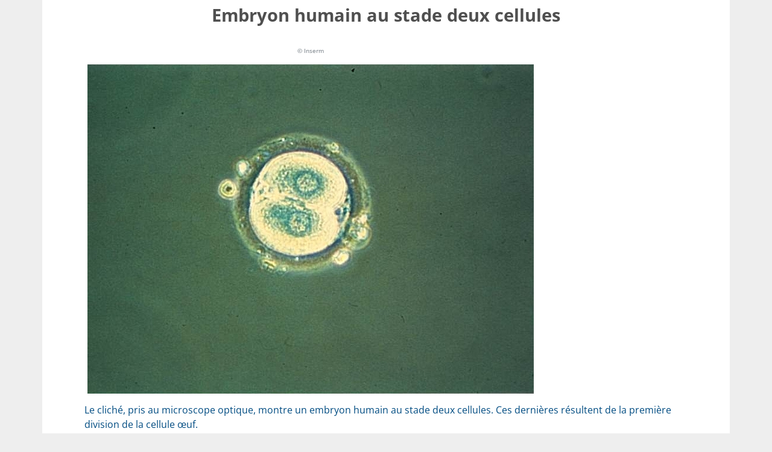

--- FILE ---
content_type: text/html; charset=UTF-8
request_url: https://www.assistancescolaire.com/enseignant/college/ressources/base-documentaire-en-sciences/2885/print?print=1&printSheet=1
body_size: 3000
content:
<!DOCTYPE html>
<html lang="fr">
<head>
    <meta charset="utf-8">
    <meta name="viewport" content="width=device-width, initial-scale=1">

    <title> Embryon humain au stade deux cellules  - Assistance scolaire personnalisée et gratuite - ASP</title>

    <link rel="stylesheet" href="https://www.assistancescolaire.com/css/libs/bootstrap-5.1.3.min.css?1645527408" />
    <link rel="stylesheet" href="https://www.assistancescolaire.com/css/libs/fontawesome-5-15-4.min.css?1645527408" />

    <link rel="stylesheet" href="https://www.assistancescolaire.com/css/styles.css?1765293769"/>
    <link rel="stylesheet" href="https://www.assistancescolaire.com/css/fontello.css?1729180568"/>
    <link rel="stylesheet" href="https://www.assistancescolaire.com/css/print.css?1645527408" />

        <link rel="stylesheet" href="https://www.assistancescolaire.com/bundles/rdeimc/css/imcdoc.css?1763038647"/>

        <script type="text/x-mathjax-config">
    MathJax.Hub.Config({
        tex2jax: {inlineMath: [['$mj$','$mj$'], ['\\(','\\)']]},
    });
</script>
    <script type="text/javascript"
            src="https://cdnjs.cloudflare.com/ajax/libs/mathjax/2.7.5/MathJax.js?config=default">
    </script>
</head>

<body class="">

<div id="mainWrapper" class="container">
    <div class="row">
        <div class="col-12">
            
    <div id="student-imcdoc">

        <div class="row px-3">
            <div class="col-12">
                <h1 class="text-center mt-2 imcdoc-title">Embryon humain au stade deux cellules</h1>
                <span id="imcdoc-subtitle" class="d-block text-center fw-bold font-italic"></span>
            </div>

        </div>

        <div>
            <!-- ################### -->
            <!--        Pages        -->
            <!-- ################### -->

            
            <div id="pagesContent">
                                    
                                                    <div class="imcdoc">
                                <div class="imcDocContainer mx-2 mx-md-5">
                                    <div id="idocPage-1" class="idocPage clearfix"><div class="idocBlock"><div class="idocImgLand idocImgZoom"><table><caption class="align-top" align="top"><div class="idocLegend"><span class="idocImgOwner">© Inserm</span></div></caption><tr><td><img id="imgZoom:2885z.jpg"  class="idocImgZoom"  src="https://static1.assistancescolaire.com/col/images/2885.png" alt="Embryon humain au stade deux cellules - illustration 1"></td></tr></table></div></div><div class="idocBlockComment"><div class="idocBlock">Le cliché, pris au microscope optique, montre un embryon humain au stade deux cellules. Ces dernières résultent de la première division de la cellule &oelig;uf.<br/>Les deux cellules obtenues, appelées blastomères, sont totipotentes, c'est-à-dire qu'elles peuvent donner naissance à n'importe quel type de cellule. Leur séparation précoce conduit au développement de deux individus génétiquement identiques, les jumeaux monozygotes.<br/></div></div></div>
                                </div>
                            </div>
                                                                        </div>


            

                    </div>
    </div>
            <div class="text-center">&copy;&nbsp;2000-2026,&nbsp;Miscellane</div>
        </div>
    </div>

</div>

<script src="https://www.assistancescolaire.com/js/libs/jquery-3.6.0.min.js?1645527408"></script>
    <script>
        function resizeMath() {
            $('.math').each(function(e) {
                $(this).css('overflow-y', '');
                $(this).css('overflow-x', '');
                $(this).css('max-width', '');
                if ($(this).width() > $(this).parent().parent().parent().width()) {
                    $(this).css('overflow-y', 'hidden');
                    $(this).css('overflow-x', 'auto');
                    $(this).css('max-width', '100%');
                }
            });
        }
        MathJax.Hub.Queue(function () {
            resizeMath();
            setTimeout(function() {
                window.print();
            }, 500);

        });
        $(function() {
            $(window).on('resize', function() {
               resizeMath();
            });
        })
    </script>
    <script>
        Function.prototype.bind = Function.prototype.bind || function (thisp) {
            var fn = this;
            return function () {
                return fn.apply(thisp, arguments);
            };
        };
    </script>
    <script src="https://www.assistancescolaire.com/js/Sortable.min.js?1585573849"></script>
    <script>
        var saveMaxScore = 100;
        var showMaxScore = 20;
        var exerciceSaveUrl = '/save_activity';
        var exerciceFollowedUser = '';
        var typeExercices = 'testResults'
        var previousAnswers = JSON.parse('[]');
        var following = false;
    </script>
    <script src="https://www.assistancescolaire.com/bundles/rdeimc/js/exercices.js?1763038647"></script>
    <script src="https://www.assistancescolaire.com/js/progress.js?1585573849"></script>
    <script src="https://www.assistancescolaire.com/js/pagination.js?1585573849"></script>
    <script src="https://www.assistancescolaire.com/js/imcdoc.js?1664978173"></script>
    <script src="https://www.assistancescolaire.com/js/berniecode-animator.js?1585573849"></script>
    <script src="https://www.assistancescolaire.com/js/soundmanager2-nodebug-jsmin.js?1585573849"></script>
    <script src="https://www.assistancescolaire.com/js/360player.js?1585573849"></script>
    <script>
        $(function() {
           $('.displayed a[data-annexid]').each(function() {
              var id = $(this).data('annexid');
              var $annex = $('#annex'+id);
              $annex.show();
              $(this).text('Annexe : ' + $(this).text());
               $annex.parent().prev().show();
           });
           var finalText = "";
           $('#exercicesContent .imcdoc').each(function(index) {
               var list = ($(this).find('.imcTest')).length > 1 ? 'ol' : 'ul';
               var text = '<h3>Exercice n°' + (index+1) + '</h3><'+list+'>';
               $(this).find('.imcTest').each(function() {
                   var $imcTest = $(this);
                    if ($(this).hasClass('imcPoint')) {
                        text += '<li class="imcPoint">';
                        text += $(this).find('.imcChoices').html();
                        text += '</li>';
                    }
                    else {
                        var multipleSolution = ($(this).find('.imcSolution')).length > 1 && !(($(this).hasClass('imcCheck')||$(this).hasClass('imcRadio')) && $(this).find('input').length === 0);
                        if (multipleSolution) text += '<li><ol>';
                        var firstCheck = true;
                        $(this).find('.imcSolution').each(function() {
                            if ($imcTest.hasClass('imcRadio')) {
                                if($imcTest.find('input').length === 0) {
                                    text += '<li><img src="' + $(this).next().find('img').attr('src') + '" /></li>';
                                }
                                else {
                                    text += '<li>' + $(this).parent().next().html() + '</li>';
                                }
                            }
                            if ($imcTest.hasClass('imcTextHole')) {
                                text += '<li>' + $(this).text().split('|')[0] + '</li>';
                            }
                            if ($imcTest.hasClass('imcCheck')) {

                                if($imcTest.find('input').length === 0) {
                                    if (firstCheck) {
                                        firstCheck = false;
                                        text += '<li>';
                                    }
                                    text += '<img class="mx-1" src="' + $(this).next().find('img').attr('src') + '" />';
                                }
                                else {
                                    text += '<li>' +$(this).parent().next().html() + '</li>';
                                }

                            }
                            if ($imcTest.hasClass('imcDrag')) {
                                var answers = $(this).text().split('|');
                                var firstAnswer = true;
                                text += '<li>';
                                var addedAnswers = [];
                                for (var i in answers) {
                                    var a = $imcTest.find('.' + answers[i]).html();
                                    if ($imcTest.find('.' + answers[i]).length === 0 || $.inArray(a, addedAnswers) !== -1) continue;
                                    if (!firstAnswer) {
                                        text += ' ou '
                                    }
                                    text += a;
                                    addedAnswers.push(a);
                                    firstAnswer = false;
                                }
                                text += '</li>';
                                firstCheck = false;
                            }
                        });
                        if (multipleSolution) text += '</ol></li>';
                    }

               });
               text += '</'+list+'>';
               finalText += text;
           });
            $('.correction-block').html(finalText);
            $('.correction-block .imcPoint .imcSolution').each(function() {
                var correctAnswer = $(this).attr('class').match(/imcTool(\d)/)[1];
                $(this).parent().attr('data-selected', correctAnswer);
            });


            $('img.idocImgZoom').each(function(){
               var id = $(this).attr('id');
               var imgZ = id.split(':')[1];
               var src = $(this).attr('src');
               var parts = src.split('/');
                parts[parts.length-1]  = imgZ;
                $(this).attr('src', parts.join('/'));

            });
        });
    </script>

    <script>
        function processAudio(){}
    </script>

</body>

</html>


--- FILE ---
content_type: application/javascript
request_url: https://www.assistancescolaire.com/js/soundmanager2-nodebug-jsmin.js?1585573849
body_size: 14474
content:
/** @license
 *
 * SoundManager 2: JavaScript Sound for the Web
 * ----------------------------------------------
 * http://schillmania.com/projects/soundmanager2/
 *
 * Copyright (c) 2007, Scott Schiller. All rights reserved.
 * Code provided under the BSD License:
 * http://schillmania.com/projects/soundmanager2/license.txt
 *
 * V2.97a.20170601
 */
(function(g,h){function v(gb,v){function Z(b){return c.preferFlash&&z&&!c.ignoreFlash&&c.flash[b]!==h&&c.flash[b]}function q(b){return function(c){var d=this._s;return d&&d._a?b.call(this,c):null}}this.setupOptions={url:gb||null,flashVersion:8,debugMode:!0,debugFlash:!1,useConsole:!0,consoleOnly:!0,waitForWindowLoad:!1,bgColor:"#ffffff",useHighPerformance:!1,flashPollingInterval:null,html5PollingInterval:null,flashLoadTimeout:1E3,wmode:null,allowScriptAccess:"always",useFlashBlock:!1,useHTML5Audio:!0,
forceUseGlobalHTML5Audio:!1,ignoreMobileRestrictions:!1,html5Test:/^(probably|maybe)$/i,preferFlash:!1,noSWFCache:!1,idPrefix:"sound"};this.defaultOptions={autoLoad:!1,autoPlay:!1,from:null,loops:1,onid3:null,onerror:null,onload:null,whileloading:null,onplay:null,onpause:null,onresume:null,whileplaying:null,onposition:null,onstop:null,onfinish:null,multiShot:!0,multiShotEvents:!1,position:null,pan:0,playbackRate:1,stream:!0,to:null,type:null,usePolicyFile:!1,volume:100};this.flash9Options={onfailure:null,
isMovieStar:null,usePeakData:!1,useWaveformData:!1,useEQData:!1,onbufferchange:null,ondataerror:null};this.movieStarOptions={bufferTime:3,serverURL:null,onconnect:null,duration:null};this.audioFormats={mp3:{type:['audio/mpeg; codecs="mp3"',"audio/mpeg","audio/mp3","audio/MPA","audio/mpa-robust"],required:!0},mp4:{related:["aac","m4a","m4b"],type:['audio/mp4; codecs="mp4a.40.2"',"audio/aac","audio/x-m4a","audio/MP4A-LATM","audio/mpeg4-generic"],required:!1},ogg:{type:["audio/ogg; codecs=vorbis"],required:!1},
opus:{type:["audio/ogg; codecs=opus","audio/opus"],required:!1},wav:{type:['audio/wav; codecs="1"',"audio/wav","audio/wave","audio/x-wav"],required:!1},flac:{type:["audio/flac"],required:!1}};this.movieID="sm2-container";this.id=v||"sm2movie";this.debugID="soundmanager-debug";this.debugURLParam=/([#?&])debug=1/i;this.versionNumber="V2.97a.20170601";this.altURL=this.movieURL=this.version=null;this.enabled=this.swfLoaded=!1;this.oMC=null;this.sounds={};this.soundIDs=[];this.didFlashBlock=this.muted=
!1;this.filePattern=null;this.filePatterns={flash8:/\.mp3(\?.*)?$/i,flash9:/\.mp3(\?.*)?$/i};this.features={buffering:!1,peakData:!1,waveformData:!1,eqData:!1,movieStar:!1};this.sandbox={};this.html5={usingFlash:null};this.flash={};this.ignoreFlash=this.html5Only=!1;var M,c=this,Na=null,k=null,aa,t=navigator.userAgent,Oa=g.location.href.toString(),n=document,oa,Pa,pa,m,x=[],N=!1,O=!1,l=!1,A=!1,qa=!1,P,w,ra,ba,sa,E,G,H,Qa,ta,ua,ca,I,da,F,va,Q,wa,ea,J,Ra,xa,ya,za,Sa,R=null,Aa=null,S,Ba,K,fa,ga,p,T=
!1,Ca=!1,Ta,Ua,Va,ha=0,U=null,ia,V=[],W,u=null,Wa,ja,X,Xa,C,ka,Da,Ya,r,hb=Array.prototype.slice,y=!1,Ea,z,Fa,Za,B,Y,$a=0,Ga,Ha=t.match(/(ipad|iphone|ipod)/i),Ia=t.match(/android/i),D=t.match(/msie|trident/i),ib=t.match(/webkit/i),la=t.match(/safari/i)&&!t.match(/chrome/i),Ja=t.match(/opera/i),ma=t.match(/(mobile|pre\/|xoom)/i)||Ha||Ia,ab=!Oa.match(/usehtml5audio/i)&&!Oa.match(/sm2-ignorebadua/i)&&la&&!t.match(/silk/i)&&t.match(/OS\sX\s10_6_([3-7])/i),Ka=n.hasFocus!==h?n.hasFocus():null,na=la&&(n.hasFocus===
h||!n.hasFocus()),bb=!na,cb=/(mp3|mp4|mpa|m4a|m4b)/i,La=n.location?n.location.protocol.match(/http/i):null,jb=La?"":"//",db=/^\s*audio\/(?:x-)?(?:mpeg4|aac|flv|mov|mp4|m4v|m4a|m4b|mp4v|3gp|3g2)\s*(?:$|;)/i,eb="mpeg4 aac flv mov mp4 m4v f4v m4a m4b mp4v 3gp 3g2".split(" "),kb=new RegExp("\\.("+eb.join("|")+")(\\?.*)?$","i");this.mimePattern=/^\s*audio\/(?:x-)?(?:mp(?:eg|3))\s*(?:$|;)/i;this.useAltURL=!La;Xa=[null,"MEDIA_ERR_ABORTED","MEDIA_ERR_NETWORK","MEDIA_ERR_DECODE","MEDIA_ERR_SRC_NOT_SUPPORTED"];
var Ma;try{Ma=Audio!==h&&(Ja&&opera!==h&&10>opera.version()?new Audio(null):new Audio).canPlayType!==h}catch(lb){Ma=!1}this.hasHTML5=Ma;this.setup=function(b){var e=!c.url;b!==h&&l&&u&&c.ok();ra(b);if(!y)if(ma){if(!c.setupOptions.ignoreMobileRestrictions||c.setupOptions.forceUseGlobalHTML5Audio)V.push(I.globalHTML5),y=!0}else c.setupOptions.forceUseGlobalHTML5Audio&&(V.push(I.globalHTML5),y=!0);if(!Ga&&ma)if(c.setupOptions.ignoreMobileRestrictions)V.push(I.ignoreMobile);else if(c.setupOptions.useHTML5Audio=
!0,c.setupOptions.preferFlash=!1,Ha)c.ignoreFlash=!0;else if(Ia&&!t.match(/android\s2\.3/i)||!Ia)y=!0;b&&(e&&Q&&b.url!==h&&c.beginDelayedInit(),Q||b.url===h||"complete"!==n.readyState||setTimeout(F,1));Ga=!0;return c};this.supported=this.ok=function(){return u?l&&!A:c.useHTML5Audio&&c.hasHTML5};this.getMovie=function(b){return aa(b)||n[b]||g[b]};this.createSound=function(b,e){function d(){a=fa(a);c.sounds[a.id]=new M(a);c.soundIDs.push(a.id);return c.sounds[a.id]}var a,f=null;if(!l||!c.ok())return!1;
e!==h&&(b={id:b,url:e});a=w(b);a.url=ia(a.url);a.id===h&&(a.id=c.setupOptions.idPrefix+$a++);if(p(a.id,!0))return c.sounds[a.id];if(ja(a))f=d(),f._setup_html5(a);else{if(c.html5Only||c.html5.usingFlash&&a.url&&a.url.match(/data:/i))return d();8<m&&null===a.isMovieStar&&(a.isMovieStar=!!(a.serverURL||a.type&&a.type.match(db)||a.url&&a.url.match(kb)));a=ga(a,void 0);f=d();8===m?k._createSound(a.id,a.loops||1,a.usePolicyFile):(k._createSound(a.id,a.url,a.usePeakData,a.useWaveformData,a.useEQData,a.isMovieStar,
a.isMovieStar?a.bufferTime:!1,a.loops||1,a.serverURL,a.duration||null,a.autoPlay,!0,a.autoLoad,a.usePolicyFile),a.serverURL||(f.connected=!0,a.onconnect&&a.onconnect.apply(f)));a.serverURL||!a.autoLoad&&!a.autoPlay||f.load(a)}!a.serverURL&&a.autoPlay&&f.play();return f};this.destroySound=function(b,e){if(!p(b))return!1;var d=c.sounds[b],a;d.stop();d._iO={};d.unload();for(a=0;a<c.soundIDs.length;a++)if(c.soundIDs[a]===b){c.soundIDs.splice(a,1);break}e||d.destruct(!0);delete c.sounds[b];return!0};this.load=
function(b,e){return p(b)?c.sounds[b].load(e):!1};this.unload=function(b){return p(b)?c.sounds[b].unload():!1};this.onposition=this.onPosition=function(b,e,d,a){return p(b)?c.sounds[b].onposition(e,d,a):!1};this.clearOnPosition=function(b,e,d){return p(b)?c.sounds[b].clearOnPosition(e,d):!1};this.start=this.play=function(b,e){var d=null,a=e&&!(e instanceof Object);if(!l||!c.ok())return!1;if(p(b,a))a&&(e={url:e});else{if(!a)return!1;a&&(e={url:e});e&&e.url&&(e.id=b,d=c.createSound(e).play())}null===
d&&(d=c.sounds[b].play(e));return d};this.setPlaybackRate=function(b,e,d){return p(b)?c.sounds[b].setPlaybackRate(e,d):!1};this.setPosition=function(b,e){return p(b)?c.sounds[b].setPosition(e):!1};this.stop=function(b){return p(b)?c.sounds[b].stop():!1};this.stopAll=function(){for(var b in c.sounds)c.sounds.hasOwnProperty(b)&&c.sounds[b].stop()};this.pause=function(b){return p(b)?c.sounds[b].pause():!1};this.pauseAll=function(){var b;for(b=c.soundIDs.length-1;0<=b;b--)c.sounds[c.soundIDs[b]].pause()};
this.resume=function(b){return p(b)?c.sounds[b].resume():!1};this.resumeAll=function(){var b;for(b=c.soundIDs.length-1;0<=b;b--)c.sounds[c.soundIDs[b]].resume()};this.togglePause=function(b){return p(b)?c.sounds[b].togglePause():!1};this.setPan=function(b,e){return p(b)?c.sounds[b].setPan(e):!1};this.setVolume=function(b,e){var d,a;if(b!==h&&!isNaN(b)&&e===h){d=0;for(a=c.soundIDs.length;d<a;d++)c.sounds[c.soundIDs[d]].setVolume(b);return!1}return p(b)?c.sounds[b].setVolume(e):!1};this.mute=function(b){var e=
0;b instanceof String&&(b=null);if(b)return p(b)?c.sounds[b].mute():!1;for(e=c.soundIDs.length-1;0<=e;e--)c.sounds[c.soundIDs[e]].mute();return c.muted=!0};this.muteAll=function(){c.mute()};this.unmute=function(b){b instanceof String&&(b=null);if(b)return p(b)?c.sounds[b].unmute():!1;for(b=c.soundIDs.length-1;0<=b;b--)c.sounds[c.soundIDs[b]].unmute();c.muted=!1;return!0};this.unmuteAll=function(){c.unmute()};this.toggleMute=function(b){return p(b)?c.sounds[b].toggleMute():!1};this.getMemoryUse=function(){var b=
0;k&&8!==m&&(b=parseInt(k._getMemoryUse(),10));return b};this.disable=function(b){var e;b===h&&(b=!1);if(A)return!1;A=!0;for(e=c.soundIDs.length-1;0<=e;e--)ya(c.sounds[c.soundIDs[e]]);ya(c);P(b);r.remove(g,"load",G);return!0};this.canPlayMIME=function(b){var e;c.hasHTML5&&(e=X({type:b}));!e&&u&&(e=b&&c.ok()?!!(8<m&&b.match(db)||b.match(c.mimePattern)):null);return e};this.canPlayURL=function(b){var e;c.hasHTML5&&(e=X({url:b}));!e&&u&&(e=b&&c.ok()?!!b.match(c.filePattern):null);return e};this.canPlayLink=
function(b){return b.type!==h&&b.type&&c.canPlayMIME(b.type)?!0:c.canPlayURL(b.href)};this.getSoundById=function(b,e){return b?c.sounds[b]:null};this.onready=function(b,c){if("function"===typeof b)c||(c=g),sa("onready",b,c),E();else throw S("needFunction","onready");return!0};this.ontimeout=function(b,c){if("function"===typeof b)c||(c=g),sa("ontimeout",b,c),E({type:"ontimeout"});else throw S("needFunction","ontimeout");return!0};this._wD=this._writeDebug=function(b,c){return!0};this._debug=function(){};
this.reboot=function(b,e){var d,a,f;for(d=c.soundIDs.length-1;0<=d;d--)c.sounds[c.soundIDs[d]].destruct();if(k)try{D&&(Aa=k.innerHTML),R=k.parentNode.removeChild(k)}catch(h){}Aa=R=u=k=null;c.enabled=Q=l=T=Ca=N=O=A=y=c.swfLoaded=!1;c.soundIDs=[];c.sounds={};$a=0;Ga=!1;if(b)x=[];else for(d in x)if(x.hasOwnProperty(d))for(a=0,f=x[d].length;a<f;a++)x[d][a].fired=!1;c.html5={usingFlash:null};c.flash={};c.html5Only=!1;c.ignoreFlash=!1;g.setTimeout(function(){e||c.beginDelayedInit()},20);return c};this.reset=
function(){return c.reboot(!0,!0)};this.getMoviePercent=function(){return k&&"PercentLoaded"in k?k.PercentLoaded():null};this.beginDelayedInit=function(){qa=!0;F();setTimeout(function(){if(Ca)return!1;ea();da();return Ca=!0},20);H()};this.destruct=function(){c.disable(!0)};M=function(b){var e,d,a=this,f,L,fb,g,n,q,t=!1,l=[],u=0,x,A,v=null,z;d=e=null;this.sID=this.id=b.id;this.url=b.url;this._iO=this.instanceOptions=this.options=w(b);this.pan=this.options.pan;this.volume=this.options.volume;this.isHTML5=
!1;this._a=null;z=!this.url;this.id3={};this._debug=function(){};this.load=function(b){var e=null,d;b!==h?a._iO=w(b,a.options):(b=a.options,a._iO=b,v&&v!==a.url&&(a._iO.url=a.url,a.url=null));a._iO.url||(a._iO.url=a.url);a._iO.url=ia(a._iO.url);d=a.instanceOptions=a._iO;if(!d.url&&!a.url)return a;if(d.url===a.url&&0!==a.readyState&&2!==a.readyState)return 3===a.readyState&&d.onload&&Y(a,function(){d.onload.apply(a,[!!a.duration])}),a;a.loaded=!1;a.readyState=1;a.playState=0;a.id3={};if(ja(d))e=a._setup_html5(d),
e._called_load||(a._html5_canplay=!1,a.url!==d.url&&(a._a.src=d.url,a.setPosition(0)),a._a.autobuffer="auto",a._a.preload="auto",a._a._called_load=!0);else{if(c.html5Only||a._iO.url&&a._iO.url.match(/data:/i))return a;try{a.isHTML5=!1,a._iO=ga(fa(d)),a._iO.autoPlay&&(a._iO.position||a._iO.from)&&(a._iO.autoPlay=!1),d=a._iO,8===m?k._load(a.id,d.url,d.stream,d.autoPlay,d.usePolicyFile):k._load(a.id,d.url,!!d.stream,!!d.autoPlay,d.loops||1,!!d.autoLoad,d.usePolicyFile)}catch(f){J({type:"SMSOUND_LOAD_JS_EXCEPTION",
fatal:!0})}}a.url=d.url;return a};this.unload=function(){0!==a.readyState&&(a.isHTML5?(g(),a._a&&(a._a.pause(),v=ka(a._a))):8===m?k._unload(a.id,"about:blank"):k._unload(a.id),f());return a};this.destruct=function(b){a.isHTML5?(g(),a._a&&(a._a.pause(),ka(a._a),y||fb(),a._a._s=null,a._a=null)):(a._iO.onfailure=null,k._destroySound(a.id));b||c.destroySound(a.id,!0)};this.start=this.play=function(b,e){var d,f,g,L;d=!0;e=e===h?!0:e;b||(b={});a.url&&(a._iO.url=a.url);a._iO=w(a._iO,a.options);a._iO=w(b,
a._iO);a._iO.url=ia(a._iO.url);a.instanceOptions=a._iO;if(!a.isHTML5&&a._iO.serverURL&&!a.connected)return a.getAutoPlay()||a.setAutoPlay(!0),a;ja(a._iO)&&(a._setup_html5(a._iO),n());if(1===a.playState&&!a.paused&&(d=a._iO.multiShot,!d))return a.isHTML5&&a.setPosition(a._iO.position),a;b.url&&b.url!==a.url&&(a.readyState||a.isHTML5||8!==m||!z?a.load(a._iO):z=!1);if(!a.loaded)if(0===a.readyState){if(a.isHTML5||c.html5Only)if(a.isHTML5)a.load(a._iO);else return a;else a._iO.autoPlay=!0,a.load(a._iO);
a.instanceOptions=a._iO}else if(2===a.readyState)return a;!a.isHTML5&&9===m&&0<a.position&&a.position===a.duration&&(b.position=0);a.paused&&0<=a.position&&(!a._iO.serverURL||0<a.position)?a.resume():(a._iO=w(b,a._iO),(!a.isHTML5&&null!==a._iO.position&&0<a._iO.position||null!==a._iO.from&&0<a._iO.from||null!==a._iO.to)&&0===a.instanceCount&&0===a.playState&&!a._iO.serverURL&&(d=function(){a._iO=w(b,a._iO);a.play(a._iO)},a.isHTML5&&!a._html5_canplay?a.load({_oncanplay:d}):a.isHTML5||a.loaded||a.readyState&&
2===a.readyState||a.load({onload:d}),a._iO=A()),(!a.instanceCount||a._iO.multiShotEvents||a.isHTML5&&a._iO.multiShot&&!y||!a.isHTML5&&8<m&&!a.getAutoPlay())&&a.instanceCount++,a._iO.onposition&&0===a.playState&&q(a),a.playState=1,a.paused=!1,a.position=a._iO.position===h||isNaN(a._iO.position)?0:a._iO.position,a.isHTML5||(a._iO=ga(fa(a._iO))),a._iO.onplay&&e&&(a._iO.onplay.apply(a),t=!0),a.setVolume(a._iO.volume,!0),a.setPan(a._iO.pan,!0),1!==a._iO.playbackRate&&a.setPlaybackRate(a._iO.playbackRate),
a.isHTML5?2>a.instanceCount?(n(),d=a._setup_html5(),a.setPosition(a._iO.position),d.play()):(f=new Audio(a._iO.url),g=function(){r.remove(f,"ended",g);a._onfinish(a);ka(f);f=null},L=function(){r.remove(f,"canplay",L);try{f.currentTime=a._iO.position/1E3}catch(b){}f.play()},r.add(f,"ended",g),a._iO.volume!==h&&(f.volume=Math.max(0,Math.min(1,a._iO.volume/100))),a.muted&&(f.muted=!0),a._iO.position?r.add(f,"canplay",L):f.play()):(d=k._start(a.id,a._iO.loops||1,9===m?a.position:a.position/1E3,a._iO.multiShot||
!1),9!==m||d||a._iO.onplayerror&&a._iO.onplayerror.apply(a)));return a};this.stop=function(b){var c=a._iO;1===a.playState&&(a._onbufferchange(0),a._resetOnPosition(0),a.paused=!1,a.isHTML5||(a.playState=0),x(),c.to&&a.clearOnPosition(c.to),a.isHTML5?a._a&&(b=a.position,a.setPosition(0),a.position=b,a._a.pause(),a.playState=0,a._onTimer(),g()):(k._stop(a.id,b),c.serverURL&&a.unload()),a.instanceCount=0,a._iO={},c.onstop&&c.onstop.apply(a));return a};this.setAutoPlay=function(b){a._iO.autoPlay=b;a.isHTML5||
(k._setAutoPlay(a.id,b),b&&(a.instanceCount||1!==a.readyState||a.instanceCount++))};this.getAutoPlay=function(){return a._iO.autoPlay};this.setPlaybackRate=function(b){b=Math.max(.5,Math.min(4,b));if(a.isHTML5)try{a._iO.playbackRate=b,a._a.playbackRate=b}catch(c){}return a};this.setPosition=function(b){b===h&&(b=0);var c=a.isHTML5?Math.max(b,0):Math.min(a.duration||a._iO.duration,Math.max(b,0));a.position=c;b=a.position/1E3;a._resetOnPosition(a.position);a._iO.position=c;if(!a.isHTML5)b=9===m?a.position:
b,a.readyState&&2!==a.readyState&&k._setPosition(a.id,b,a.paused||!a.playState,a._iO.multiShot);else if(a._a){if(a._html5_canplay){if(a._a.currentTime.toFixed(3)!==b.toFixed(3))try{a._a.currentTime=b,(0===a.playState||a.paused)&&a._a.pause()}catch(d){}}else if(b)return a;a.paused&&a._onTimer(!0)}return a};this.pause=function(b){if(a.paused||0===a.playState&&1!==a.readyState)return a;a.paused=!0;a.isHTML5?(a._setup_html5().pause(),g()):(b||b===h)&&k._pause(a.id,a._iO.multiShot);a._iO.onpause&&a._iO.onpause.apply(a);
return a};this.resume=function(){var b=a._iO;if(!a.paused)return a;a.paused=!1;a.playState=1;a.isHTML5?(a._setup_html5().play(),n()):(b.isMovieStar&&!b.serverURL&&a.setPosition(a.position),k._pause(a.id,b.multiShot));!t&&b.onplay?(b.onplay.apply(a),t=!0):b.onresume&&b.onresume.apply(a);return a};this.togglePause=function(){if(0===a.playState)return a.play({position:9!==m||a.isHTML5?a.position/1E3:a.position}),a;a.paused?a.resume():a.pause();return a};this.setPan=function(b,c){b===h&&(b=0);c===h&&
(c=!1);a.isHTML5||k._setPan(a.id,b);a._iO.pan=b;c||(a.pan=b,a.options.pan=b);return a};this.setVolume=function(b,d){b===h&&(b=100);d===h&&(d=!1);a.isHTML5?a._a&&(c.muted&&!a.muted&&(a.muted=!0,a._a.muted=!0),a._a.volume=Math.max(0,Math.min(1,b/100))):k._setVolume(a.id,c.muted&&!a.muted||a.muted?0:b);a._iO.volume=b;d||(a.volume=b,a.options.volume=b);return a};this.mute=function(){a.muted=!0;a.isHTML5?a._a&&(a._a.muted=!0):k._setVolume(a.id,0);return a};this.unmute=function(){a.muted=!1;var b=a._iO.volume!==
h;a.isHTML5?a._a&&(a._a.muted=!1):k._setVolume(a.id,b?a._iO.volume:a.options.volume);return a};this.toggleMute=function(){return a.muted?a.unmute():a.mute()};this.onposition=this.onPosition=function(b,c,d){l.push({position:parseInt(b,10),method:c,scope:d!==h?d:a,fired:!1});return a};this.clearOnPosition=function(a,b){var c;a=parseInt(a,10);if(!isNaN(a))for(c=0;c<l.length;c++)a!==l[c].position||b&&b!==l[c].method||(l[c].fired&&u--,l.splice(c,1))};this._processOnPosition=function(){var b,c;b=l.length;
if(!b||!a.playState||u>=b)return!1;for(--b;0<=b;b--)c=l[b],!c.fired&&a.position>=c.position&&(c.fired=!0,u++,c.method.apply(c.scope,[c.position]));return!0};this._resetOnPosition=function(a){var b,c;b=l.length;if(!b)return!1;for(--b;0<=b;b--)c=l[b],c.fired&&a<=c.position&&(c.fired=!1,u--);return!0};A=function(){var b=a._iO,c=b.from,d=b.to,e,f;f=function(){a.clearOnPosition(d,f);a.stop()};e=function(){if(null!==d&&!isNaN(d))a.onPosition(d,f)};null===c||isNaN(c)||(b.position=c,b.multiShot=!1,e());return b};
q=function(){var b,c=a._iO.onposition;if(c)for(b in c)if(c.hasOwnProperty(b))a.onPosition(parseInt(b,10),c[b])};x=function(){var b,c=a._iO.onposition;if(c)for(b in c)c.hasOwnProperty(b)&&a.clearOnPosition(parseInt(b,10))};n=function(){a.isHTML5&&Ta(a)};g=function(){a.isHTML5&&Ua(a)};f=function(b){b||(l=[],u=0);t=!1;a._hasTimer=null;a._a=null;a._html5_canplay=!1;a.bytesLoaded=null;a.bytesTotal=null;a.duration=a._iO&&a._iO.duration?a._iO.duration:null;a.durationEstimate=null;a.buffered=[];a.eqData=
[];a.eqData.left=[];a.eqData.right=[];a.failures=0;a.isBuffering=!1;a.instanceOptions={};a.instanceCount=0;a.loaded=!1;a.metadata={};a.readyState=0;a.muted=!1;a.paused=!1;a.peakData={left:0,right:0};a.waveformData={left:[],right:[]};a.playState=0;a.position=null;a.id3={}};f();this._onTimer=function(b){var c,f=!1,h={};(a._hasTimer||b)&&a._a&&(b||(0<a.playState||1===a.readyState)&&!a.paused)&&(c=a._get_html5_duration(),c!==e&&(e=c,a.duration=c,f=!0),a.durationEstimate=a.duration,c=1E3*a._a.currentTime||
0,c!==d&&(d=c,f=!0),(f||b)&&a._whileplaying(c,h,h,h,h));return f};this._get_html5_duration=function(){var b=a._iO;return(b=a._a&&a._a.duration?1E3*a._a.duration:b&&b.duration?b.duration:null)&&!isNaN(b)&&Infinity!==b?b:null};this._apply_loop=function(a,b){a.loop=1<b?"loop":""};this._setup_html5=function(b){b=w(a._iO,b);var c=y?Na:a._a,d=decodeURI(b.url),e;y?d===decodeURI(Ea)&&(e=!0):d===decodeURI(v)&&(e=!0);if(c){if(c._s)if(y)c._s&&c._s.playState&&!e&&c._s.stop();else if(!y&&d===decodeURI(v))return a._apply_loop(c,
b.loops),c;e||(v&&f(!1),c.src=b.url,Ea=v=a.url=b.url,c._called_load=!1)}else b.autoLoad||b.autoPlay?(a._a=new Audio(b.url),a._a.load()):a._a=Ja&&10>opera.version()?new Audio(null):new Audio,c=a._a,c._called_load=!1,y&&(Na=c);a.isHTML5=!0;a._a=c;c._s=a;L();a._apply_loop(c,b.loops);b.autoLoad||b.autoPlay?a.load():(c.autobuffer=!1,c.preload="auto");return c};L=function(){if(a._a._added_events)return!1;var b;a._a._added_events=!0;for(b in B)B.hasOwnProperty(b)&&a._a&&a._a.addEventListener(b,B[b],!1);
return!0};fb=function(){var b;a._a._added_events=!1;for(b in B)B.hasOwnProperty(b)&&a._a&&a._a.removeEventListener(b,B[b],!1)};this._onload=function(b){var c=!!b||!a.isHTML5&&8===m&&a.duration;a.loaded=c;a.readyState=c?3:2;a._onbufferchange(0);c||a.isHTML5||a._onerror();a._iO.onload&&Y(a,function(){a._iO.onload.apply(a,[c])});return!0};this._onerror=function(b,c){a._iO.onerror&&Y(a,function(){a._iO.onerror.apply(a,[b,c])})};this._onbufferchange=function(b){if(0===a.playState||b&&a.isBuffering||!b&&
!a.isBuffering)return!1;a.isBuffering=1===b;a._iO.onbufferchange&&a._iO.onbufferchange.apply(a,[b]);return!0};this._onsuspend=function(){a._iO.onsuspend&&a._iO.onsuspend.apply(a);return!0};this._onfailure=function(b,c,d){a.failures++;if(a._iO.onfailure&&1===a.failures)a._iO.onfailure(b,c,d)};this._onwarning=function(b,c,d){if(a._iO.onwarning)a._iO.onwarning(b,c,d)};this._onfinish=function(){var b=a._iO.onfinish;a._onbufferchange(0);a._resetOnPosition(0);a.instanceCount&&(a.instanceCount--,a.instanceCount||
(x(),a.playState=0,a.paused=!1,a.instanceCount=0,a.instanceOptions={},a._iO={},g(),a.isHTML5&&(a.position=0)),(!a.instanceCount||a._iO.multiShotEvents)&&b&&Y(a,function(){b.apply(a)}))};this._whileloading=function(b,c,d,e){var f=a._iO;a.bytesLoaded=b;a.bytesTotal=c;a.duration=Math.floor(d);a.bufferLength=e;a.durationEstimate=a.isHTML5||f.isMovieStar?a.duration:f.duration?a.duration>f.duration?a.duration:f.duration:parseInt(a.bytesTotal/a.bytesLoaded*a.duration,10);a.isHTML5||(a.buffered=[{start:0,
end:a.duration}]);(3!==a.readyState||a.isHTML5)&&f.whileloading&&f.whileloading.apply(a)};this._whileplaying=function(b,c,d,e,f){var g=a._iO;if(isNaN(b)||null===b)return!1;a.position=Math.max(0,b);a._processOnPosition();!a.isHTML5&&8<m&&(g.usePeakData&&c!==h&&c&&(a.peakData={left:c.leftPeak,right:c.rightPeak}),g.useWaveformData&&d!==h&&d&&(a.waveformData={left:d.split(","),right:e.split(",")}),g.useEQData&&f!==h&&f&&f.leftEQ&&(b=f.leftEQ.split(","),a.eqData=b,a.eqData.left=b,f.rightEQ!==h&&f.rightEQ&&
(a.eqData.right=f.rightEQ.split(","))));1===a.playState&&(a.isHTML5||8!==m||a.position||!a.isBuffering||a._onbufferchange(0),g.whileplaying&&g.whileplaying.apply(a));return!0};this._oncaptiondata=function(b){a.captiondata=b;a._iO.oncaptiondata&&a._iO.oncaptiondata.apply(a,[b])};this._onmetadata=function(b,c){var d={},e,f;e=0;for(f=b.length;e<f;e++)d[b[e]]=c[e];a.metadata=d;a._iO.onmetadata&&a._iO.onmetadata.call(a,a.metadata)};this._onid3=function(b,c){var d=[],e,f;e=0;for(f=b.length;e<f;e++)d[b[e]]=
c[e];a.id3=w(a.id3,d);a._iO.onid3&&a._iO.onid3.apply(a)};this._onconnect=function(b){b=1===b;if(a.connected=b)a.failures=0,p(a.id)&&(a.getAutoPlay()?a.play(h,a.getAutoPlay()):a._iO.autoLoad&&a.load()),a._iO.onconnect&&a._iO.onconnect.apply(a,[b])};this._ondataerror=function(b){0<a.playState&&a._iO.ondataerror&&a._iO.ondataerror.apply(a)}};wa=function(){return n.body||n.getElementsByTagName("div")[0]};aa=function(b){return n.getElementById(b)};w=function(b,e){var d=b||{},a,f;a=e===h?c.defaultOptions:
e;for(f in a)a.hasOwnProperty(f)&&d[f]===h&&(d[f]="object"!==typeof a[f]||null===a[f]?a[f]:w(d[f],a[f]));return d};Y=function(b,c){b.isHTML5||8!==m?c():g.setTimeout(c,0)};ba={onready:1,ontimeout:1,defaultOptions:1,flash9Options:1,movieStarOptions:1};ra=function(b,e){var d,a=!0,f=e!==h,g=c.setupOptions;for(d in b)if(b.hasOwnProperty(d))if("object"!==typeof b[d]||null===b[d]||b[d]instanceof Array||b[d]instanceof RegExp)f&&ba[e]!==h?c[e][d]=b[d]:g[d]!==h?(c.setupOptions[d]=b[d],c[d]=b[d]):ba[d]===h?
a=!1:c[d]instanceof Function?c[d].apply(c,b[d]instanceof Array?b[d]:[b[d]]):c[d]=b[d];else if(ba[d]===h)a=!1;else return ra(b[d],d);return a};r=function(){function b(a){a=hb.call(a);var b=a.length;d?(a[1]="on"+a[1],3<b&&a.pop()):3===b&&a.push(!1);return a}function c(b,e){var h=b.shift(),g=[a[e]];if(d)h[g](b[0],b[1]);else h[g].apply(h,b)}var d=g.attachEvent,a={add:d?"attachEvent":"addEventListener",remove:d?"detachEvent":"removeEventListener"};return{add:function(){c(b(arguments),"add")},remove:function(){c(b(arguments),
"remove")}}}();B={abort:q(function(){}),canplay:q(function(){var b=this._s,c;if(!b._html5_canplay){b._html5_canplay=!0;b._onbufferchange(0);c=b._iO.position===h||isNaN(b._iO.position)?null:b._iO.position/1E3;if(this.currentTime!==c)try{this.currentTime=c}catch(d){}b._iO._oncanplay&&b._iO._oncanplay()}}),canplaythrough:q(function(){var b=this._s;b.loaded||(b._onbufferchange(0),b._whileloading(b.bytesLoaded,b.bytesTotal,b._get_html5_duration()),b._onload(!0))}),durationchange:q(function(){var b=this._s,
c;c=b._get_html5_duration();isNaN(c)||c===b.duration||(b.durationEstimate=b.duration=c)}),ended:q(function(){this._s._onfinish()}),error:q(function(){var b=Xa[this.error.code]||null;this._s._onload(!1);this._s._onerror(this.error.code,b)}),loadeddata:q(function(){var b=this._s;b._loaded||la||(b.duration=b._get_html5_duration())}),loadedmetadata:q(function(){}),loadstart:q(function(){this._s._onbufferchange(1)}),play:q(function(){this._s._onbufferchange(0)}),playing:q(function(){this._s._onbufferchange(0)}),
progress:q(function(b){var c=this._s,d,a,f=0,f=b.target.buffered;d=b.loaded||0;var h=b.total||1;c.buffered=[];if(f&&f.length){d=0;for(a=f.length;d<a;d++)c.buffered.push({start:1E3*f.start(d),end:1E3*f.end(d)});f=1E3*(f.end(0)-f.start(0));d=Math.min(1,f/(1E3*b.target.duration))}isNaN(d)||(c._whileloading(d,h,c._get_html5_duration()),d&&h&&d===h&&B.canplaythrough.call(this,b))}),ratechange:q(function(){}),suspend:q(function(b){var c=this._s;B.progress.call(this,b);c._onsuspend()}),stalled:q(function(){}),
timeupdate:q(function(){this._s._onTimer()}),waiting:q(function(){this._s._onbufferchange(1)})};ja=function(b){return b&&(b.type||b.url||b.serverURL)?b.serverURL||b.type&&Z(b.type)?!1:b.type?X({type:b.type}):X({url:b.url})||c.html5Only||b.url.match(/data:/i):!1};ka=function(b){var e;b&&(e=la?"about:blank":c.html5.canPlayType("audio/wav")?"[data-uri]":"about:blank",b.src=e,b._called_unload!==h&&(b._called_load=!1));y&&(Ea=
null);return e};X=function(b){if(!c.useHTML5Audio||!c.hasHTML5)return!1;var e=b.url||null;b=b.type||null;var d=c.audioFormats,a;if(b&&c.html5[b]!==h)return c.html5[b]&&!Z(b);if(!C){C=[];for(a in d)d.hasOwnProperty(a)&&(C.push(a),d[a].related&&(C=C.concat(d[a].related)));C=new RegExp("\\.("+C.join("|")+")(\\?.*)?$","i")}(a=e?e.toLowerCase().match(C):null)&&a.length?a=a[1]:b&&(e=b.indexOf(";"),a=(-1!==e?b.substr(0,e):b).substr(6));a&&c.html5[a]!==h?e=c.html5[a]&&!Z(a):(b="audio/"+a,e=c.html5.canPlayType({type:b}),
e=(c.html5[a]=e)&&c.html5[b]&&!Z(b));return e};Ya=function(){function b(a){var b,d=b=!1;if(!e||"function"!==typeof e.canPlayType)return b;if(a instanceof Array){k=0;for(b=a.length;k<b;k++)if(c.html5[a[k]]||e.canPlayType(a[k]).match(c.html5Test))d=!0,c.html5[a[k]]=!0,c.flash[a[k]]=!!a[k].match(cb);b=d}else a=e&&"function"===typeof e.canPlayType?e.canPlayType(a):!1,b=!(!a||!a.match(c.html5Test));return b}if(!c.useHTML5Audio||!c.hasHTML5)return u=c.html5.usingFlash=!0,!1;var e=Audio!==h?Ja&&10>opera.version()?
new Audio(null):new Audio:null,d,a,f={},g,k;g=c.audioFormats;for(d in g)if(g.hasOwnProperty(d)&&(a="audio/"+d,f[d]=b(g[d].type),f[a]=f[d],d.match(cb)?(c.flash[d]=!0,c.flash[a]=!0):(c.flash[d]=!1,c.flash[a]=!1),g[d]&&g[d].related))for(k=g[d].related.length-1;0<=k;k--)f["audio/"+g[d].related[k]]=f[d],c.html5[g[d].related[k]]=f[d],c.flash[g[d].related[k]]=f[d];f.canPlayType=e?b:null;c.html5=w(c.html5,f);c.html5.usingFlash=Wa();u=c.html5.usingFlash;return!0};I={};S=function(){};fa=function(b){8===m&&
1<b.loops&&b.stream&&(b.stream=!1);return b};ga=function(b,c){b&&!b.usePolicyFile&&(b.onid3||b.usePeakData||b.useWaveformData||b.useEQData)&&(b.usePolicyFile=!0);return b};oa=function(){return!1};ya=function(b){for(var c in b)b.hasOwnProperty(c)&&"function"===typeof b[c]&&(b[c]=oa)};za=function(b){b===h&&(b=!1);(A||b)&&c.disable(b)};Sa=function(b){var e=null;if(b)if(b.match(/\.swf(\?.*)?$/i)){if(e=b.substr(b.toLowerCase().lastIndexOf(".swf?")+4))return b}else b.lastIndexOf("/")!==b.length-1&&(b+=
"/");b=(b&&-1!==b.lastIndexOf("/")?b.substr(0,b.lastIndexOf("/")+1):"./")+c.movieURL;c.noSWFCache&&(b+="?ts="+(new Date).getTime());return b};ua=function(){m=parseInt(c.flashVersion,10);8!==m&&9!==m&&(c.flashVersion=m=8);var b=c.debugMode||c.debugFlash?"_debug.swf":".swf";c.useHTML5Audio&&!c.html5Only&&c.audioFormats.mp4.required&&9>m&&(c.flashVersion=m=9);c.version=c.versionNumber+(c.html5Only?" (HTML5-only mode)":9===m?" (AS3/Flash 9)":" (AS2/Flash 8)");8<m?(c.defaultOptions=w(c.defaultOptions,
c.flash9Options),c.features.buffering=!0,c.defaultOptions=w(c.defaultOptions,c.movieStarOptions),c.filePatterns.flash9=new RegExp("\\.(mp3|"+eb.join("|")+")(\\?.*)?$","i"),c.features.movieStar=!0):c.features.movieStar=!1;c.filePattern=c.filePatterns[8!==m?"flash9":"flash8"];c.movieURL=(8===m?"soundmanager2.swf":"soundmanager2_flash9.swf").replace(".swf",b);c.features.peakData=c.features.waveformData=c.features.eqData=8<m};Ra=function(b,c){k&&k._setPolling(b,c)};xa=function(){};p=this.getSoundById;
K=function(){var b=[];c.debugMode&&b.push("sm2_debug");c.debugFlash&&b.push("flash_debug");c.useHighPerformance&&b.push("high_performance");return b.join(" ")};Ba=function(){S("fbHandler");var b=c.getMoviePercent(),e={type:"FLASHBLOCK"};c.html5Only||(c.ok()?c.oMC&&(c.oMC.className=[K(),"movieContainer","swf_loaded"+(c.didFlashBlock?" swf_unblocked":"")].join(" ")):(u&&(c.oMC.className=K()+" movieContainer "+(null===b?"swf_timedout":"swf_error")),c.didFlashBlock=!0,E({type:"ontimeout",ignoreInit:!0,
error:e}),J(e)))};sa=function(b,c,d){x[b]===h&&(x[b]=[]);x[b].push({method:c,scope:d||null,fired:!1})};E=function(b){b||(b={type:c.ok()?"onready":"ontimeout"});if(!l&&b&&!b.ignoreInit||"ontimeout"===b.type&&(c.ok()||A&&!b.ignoreInit))return!1;var e={success:b&&b.ignoreInit?c.ok():!A},d=b&&b.type?x[b.type]||[]:[],a=[],f,e=[e],h=u&&!c.ok();b.error&&(e[0].error=b.error);b=0;for(f=d.length;b<f;b++)!0!==d[b].fired&&a.push(d[b]);if(a.length)for(b=0,f=a.length;b<f;b++)a[b].scope?a[b].method.apply(a[b].scope,
e):a[b].method.apply(this,e),h||(a[b].fired=!0);return!0};G=function(){g.setTimeout(function(){c.useFlashBlock&&Ba();E();"function"===typeof c.onload&&c.onload.apply(g);c.waitForWindowLoad&&r.add(g,"load",G)},1)};Fa=function(){if(z!==h)return z;var b=!1,c=navigator,d,a=g.ActiveXObject,f;try{f=c.plugins}catch(k){f=void 0}if(f&&f.length)(c=c.mimeTypes)&&c["application/x-shockwave-flash"]&&c["application/x-shockwave-flash"].enabledPlugin&&c["application/x-shockwave-flash"].enabledPlugin.description&&
(b=!0);else if(a!==h&&!t.match(/MSAppHost/i)){try{d=new a("ShockwaveFlash.ShockwaveFlash")}catch(n){d=null}b=!!d}return z=b};Wa=function(){var b,e,d=c.audioFormats;Ha&&t.match(/os (1|2|3_0|3_1)\s/i)?(c.hasHTML5=!1,c.html5Only=!0,c.oMC&&(c.oMC.style.display="none")):!c.useHTML5Audio||c.html5&&c.html5.canPlayType||(c.hasHTML5=!1);if(c.useHTML5Audio&&c.hasHTML5)for(e in W=!0,d)d.hasOwnProperty(e)&&d[e].required&&(c.html5.canPlayType(d[e].type)?c.preferFlash&&(c.flash[e]||c.flash[d[e].type])&&(b=!0):
(W=!1,b=!0));c.ignoreFlash&&(b=!1,W=!0);c.html5Only=c.hasHTML5&&c.useHTML5Audio&&!b;return!c.html5Only};ia=function(b){var e,d,a=0;if(b instanceof Array){e=0;for(d=b.length;e<d;e++)if(b[e]instanceof Object){if(c.canPlayMIME(b[e].type)){a=e;break}}else if(c.canPlayURL(b[e])){a=e;break}b[a].url&&(b[a]=b[a].url);b=b[a]}return b};Ta=function(b){b._hasTimer||(b._hasTimer=!0,!ma&&c.html5PollingInterval&&(null===U&&0===ha&&(U=setInterval(Va,c.html5PollingInterval)),ha++))};Ua=function(b){b._hasTimer&&(b._hasTimer=
!1,!ma&&c.html5PollingInterval&&ha--)};Va=function(){var b;if(null===U||ha)for(b=c.soundIDs.length-1;0<=b;b--)c.sounds[c.soundIDs[b]].isHTML5&&c.sounds[c.soundIDs[b]]._hasTimer&&c.sounds[c.soundIDs[b]]._onTimer();else clearInterval(U),U=null};J=function(b){b=b!==h?b:{};"function"===typeof c.onerror&&c.onerror.apply(g,[{type:b.type!==h?b.type:null}]);b.fatal!==h&&b.fatal&&c.disable()};Za=function(){if(ab&&Fa()){var b=c.audioFormats,e,d;for(d in b)if(b.hasOwnProperty(d)&&("mp3"===d||"mp4"===d)&&(c.html5[d]=
!1,b[d]&&b[d].related))for(e=b[d].related.length-1;0<=e;e--)c.html5[b[d].related[e]]=!1}};this._setSandboxType=function(b){};this._externalInterfaceOK=function(b){c.swfLoaded||(c.swfLoaded=!0,na=!1,ab&&Za(),setTimeout(pa,D?100:1))};ea=function(b,e){function d(a,b){return'<param name="'+a+'" value="'+b+'" />'}if(N&&O)return!1;if(c.html5Only)return ua(),c.oMC=aa(c.movieID),pa(),O=N=!0,!1;var a=e||c.url,f=c.altURL||a,g=wa(),k=K(),m=null,m=n.getElementsByTagName("html")[0],l,q,p,m=m&&m.dir&&m.dir.match(/rtl/i);
b=b===h?c.id:b;ua();c.url=Sa(La?a:f);e=c.url;c.wmode=!c.wmode&&c.useHighPerformance?"transparent":c.wmode;null!==c.wmode&&(t.match(/msie 8/i)||!D&&!c.useHighPerformance)&&navigator.platform.match(/win32|win64/i)&&(V.push(I.spcWmode),c.wmode=null);g={name:b,id:b,src:e,quality:"high",allowScriptAccess:c.allowScriptAccess,bgcolor:c.bgColor,pluginspage:jb+"www.macromedia.com/go/getflashplayer",title:"JS/Flash audio component (SoundManager 2)",type:"application/x-shockwave-flash",wmode:c.wmode,hasPriority:"true"};
c.debugFlash&&(g.FlashVars="debug=1");c.wmode||delete g.wmode;if(D)a=n.createElement("div"),q=['<object id="'+b+'" data="'+e+'" type="'+g.type+'" title="'+g.title+'" classid="clsid:D27CDB6E-AE6D-11cf-96B8-444553540000" codebase="http://download.macromedia.com/pub/shockwave/cabs/flash/swflash.cab#version=6,0,40,0">',d("movie",e),d("AllowScriptAccess",c.allowScriptAccess),d("quality",g.quality),c.wmode?d("wmode",c.wmode):"",d("bgcolor",c.bgColor),d("hasPriority","true"),c.debugFlash?d("FlashVars",g.FlashVars):
"","</object>"].join("");else for(l in a=n.createElement("embed"),g)g.hasOwnProperty(l)&&a.setAttribute(l,g[l]);xa();k=K();if(g=wa())if(c.oMC=aa(c.movieID)||n.createElement("div"),c.oMC.id)p=c.oMC.className,c.oMC.className=(p?p+" ":"movieContainer")+(k?" "+k:""),c.oMC.appendChild(a),D&&(l=c.oMC.appendChild(n.createElement("div")),l.className="sm2-object-box",l.innerHTML=q),O=!0;else{c.oMC.id=c.movieID;c.oMC.className="movieContainer "+k;l=k=null;c.useFlashBlock||(c.useHighPerformance?k={position:"fixed",
width:"8px",height:"8px",bottom:"0px",left:"0px",overflow:"hidden"}:(k={position:"absolute",width:"6px",height:"6px",top:"-9999px",left:"-9999px"},m&&(k.left=Math.abs(parseInt(k.left,10))+"px")));ib&&(c.oMC.style.zIndex=1E4);if(!c.debugFlash)for(p in k)k.hasOwnProperty(p)&&(c.oMC.style[p]=k[p]);try{D||c.oMC.appendChild(a),g.appendChild(c.oMC),D&&(l=c.oMC.appendChild(n.createElement("div")),l.className="sm2-object-box",l.innerHTML=q),O=!0}catch(r){throw Error(S("domError")+" \n"+r.toString());}}return N=
!0};da=function(){if(c.html5Only)return ea(),!1;if(k||!c.url)return!1;k=c.getMovie(c.id);k||(R?(D?c.oMC.innerHTML=Aa:c.oMC.appendChild(R),R=null,N=!0):ea(c.id,c.url),k=c.getMovie(c.id));"function"===typeof c.oninitmovie&&setTimeout(c.oninitmovie,1);return!0};H=function(){setTimeout(Qa,1E3)};ta=function(){g.setTimeout(function(){c.setup({preferFlash:!1}).reboot();c.didFlashBlock=!0;c.beginDelayedInit()},1)};Qa=function(){var b,e=!1;c.url&&!T&&(T=!0,r.remove(g,"load",H),z&&na&&!Ka||(l||(b=c.getMoviePercent(),
0<b&&100>b&&(e=!0)),setTimeout(function(){b=c.getMoviePercent();e?(T=!1,g.setTimeout(H,1)):!l&&bb&&(null===b?c.useFlashBlock||0===c.flashLoadTimeout?c.useFlashBlock&&Ba():!c.useFlashBlock&&W?ta():E({type:"ontimeout",ignoreInit:!0,error:{type:"INIT_FLASHBLOCK"}}):0!==c.flashLoadTimeout&&(!c.useFlashBlock&&W?ta():za(!0)))},c.flashLoadTimeout)))};ca=function(){if(Ka||!na)return r.remove(g,"focus",ca),!0;Ka=bb=!0;T=!1;H();r.remove(g,"focus",ca);return!0};P=function(b){if(l)return!1;if(c.html5Only)return l=
!0,G(),!0;var e=!0,d;c.useFlashBlock&&c.flashLoadTimeout&&!c.getMoviePercent()||(l=!0);d={type:!z&&u?"NO_FLASH":"INIT_TIMEOUT"};if(A||b)c.useFlashBlock&&c.oMC&&(c.oMC.className=K()+" "+(null===c.getMoviePercent()?"swf_timedout":"swf_error")),E({type:"ontimeout",error:d,ignoreInit:!0}),J(d),e=!1;A||(c.waitForWindowLoad&&!qa?r.add(g,"load",G):G());return e};Pa=function(){var b,e=c.setupOptions;for(b in e)e.hasOwnProperty(b)&&(c[b]===h?c[b]=e[b]:c[b]!==e[b]&&(c.setupOptions[b]=c[b]))};pa=function(){if(l)return!1;
if(c.html5Only)return l||(r.remove(g,"load",c.beginDelayedInit),c.enabled=!0,P()),!0;da();try{k._externalInterfaceTest(!1),Ra(!0,c.flashPollingInterval||(c.useHighPerformance?10:50)),c.debugMode||k._disableDebug(),c.enabled=!0,c.html5Only||r.add(g,"unload",oa)}catch(b){return J({type:"JS_TO_FLASH_EXCEPTION",fatal:!0}),za(!0),P(),!1}P();r.remove(g,"load",c.beginDelayedInit);return!0};F=function(){if(Q)return!1;Q=!0;Pa();xa();!z&&c.hasHTML5&&c.setup({useHTML5Audio:!0,preferFlash:!1});Ya();!z&&u&&(V.push(I.needFlash),
c.setup({flashLoadTimeout:1}));n.removeEventListener&&n.removeEventListener("DOMContentLoaded",F,!1);da();return!0};Da=function(){"complete"===n.readyState&&(F(),n.detachEvent("onreadystatechange",Da));return!0};va=function(){qa=!0;F();r.remove(g,"load",va)};Fa();r.add(g,"focus",ca);r.add(g,"load",H);r.add(g,"load",va);n.addEventListener?n.addEventListener("DOMContentLoaded",F,!1):n.attachEvent?n.attachEvent("onreadystatechange",Da):J({type:"NO_DOM2_EVENTS",fatal:!0})}if(!g||!g.document)throw Error("SoundManager requires a browser with window and document objects.");
var M=null;g.SM2_DEFER!==h&&SM2_DEFER||(M=new v);"object"===typeof module&&module&&"object"===typeof module.exports?(module.exports.SoundManager=v,module.exports.soundManager=M):"function"===typeof define&&define.amd&&define(function(){return{constructor:v,getInstance:function(h){!g.soundManager&&h instanceof Function&&(h=h(v),h instanceof v&&(g.soundManager=h));return g.soundManager}}});g.SoundManager=v;g.soundManager=M})(window);